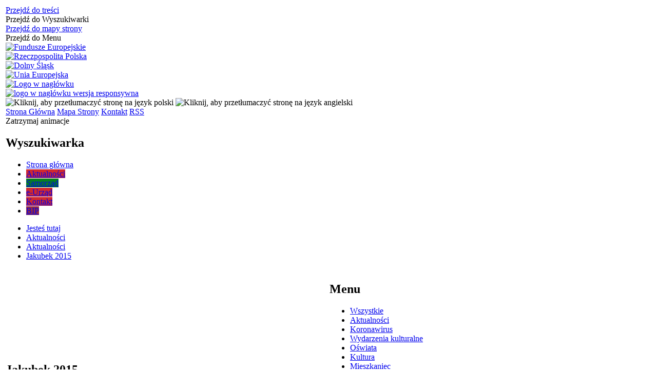

--- FILE ---
content_type: text/html; charset=utf-8
request_url: https://gmina.klodzko.pl/aktualnosc-2070-jakubek_2015.html
body_size: 18296
content:
<!DOCTYPE html>
<html lang="pl"  itemscope="itemscope" itemtype="http://schema.org/WebPage" xmlns="http://www.w3.org/1999/xhtml">
    <head>
        <!-- METAS - - - - - - - - - - - - - - - - - - - - - - - - - - - - - -->
        <title itemprop="name">Jakubek 2015 - Aktualności - Gmina Kłodzko</title>
<meta http-equiv="Content-Type" content="text/html; charset=utf-8" />
	<meta name="title" content="Jakubek 2015 - Aktualności - Gmina Kłodzko" />
	<meta name="description" content="Gmina Kłodzko" />
	<meta name="keywords" content="kłodzko, gmina, gmina kłodzko, kotlina kłodzka, urząd, wójt" />
	<meta name="author" content="CONCEPT Intermedia www.sam3.pl" />
	<meta name="robots" content="index, follow" />
        <meta name="viewport" content="width=device-width" />        
                                    <meta property="og:image" content="http://gmina.klodzko.pl/uploads/pub/news/news_2070/zajawki/78433c55719a43196f42f00ecd2640a082430f51.jpg"/>
            <meta property="og:title" content="Jakubek 2015"/>
    <meta property="og:description" content="Zapraszamy na Jakubki 2015! 25 lipca (sobota) Stadion Orląt! "/>
    <meta property="og:site_name" content="Gmina Kłodzko"/>
    <meta property="og:url" content="https://gmina.klodzko.pl/aktualnosc-2070-jakubek_2015.html"/>
    <meta property="og:type" content="article" />
    
        <!-- EXTERNALS - - - - - - - - - - - - - - - - - - - - - - - - - - - -->		
        <link rel="shortcut icon" href="/themes/skin_01/images/favicon.ico" />
        <link rel="alternate" type="application/rss+xml"  title="RSS 2.0" href="https://gmina.klodzko.pl/aktualnosci.xml" />
        	<link rel="stylesheet" type="text/css" media="all" href="/css/skin_01/common.css" />
	<link rel="stylesheet" type="text/css" media="all" href="/css/concept.gallery.css" />
	<link rel="stylesheet" type="text/css" media="all" href="/css/_global.css" />
	<link rel="stylesheet" type="text/css" media="screen" href="/css/concept-carousel.css" />
	<link rel="stylesheet" type="text/css" media="screen" href="/css/smoothness/jquery-ui-1.9.2.custom.min.css" />
	<link rel="stylesheet" type="text/css" media="screen" href="/js/fancyBox/jquery.fancybox.css" />
	<link rel="stylesheet" type="text/css" media="print" href="/css/print_strona.css" />
	<link rel="stylesheet" type="text/css" media="screen" href="/css/skin_01/responsive.css" />
	<link rel="stylesheet" type="text/css" media="all" href="/css/skin_01/_multisite.css" />
	<link rel="stylesheet" type="text/css" media="screen" href="/css/domyslny_custom_styles.css" />

        <!-- JAVASCRIPTS - - - - - - - - - - - - - - - - - - - - - - - - - - -->
                <script src="/js/jquery/jquery-1.12.4.min.js"></script>
        <script src="/js/jquery/jquery-3.1.1.min.js"></script>
        <script src="/js/jquery/jquery-ui-1.9.2.custom.min.js"></script>
        <script src="/js/hammer.min.js"></script>
        <script src="/js/jquery/jquery.ui.datepicker.min.js"></script> 
        <script src="/js/jquery/jquery-ui-timepicker-addon.min.js"></script> 
        
        <!-- cdn for modernizr, if you haven't included it already -->
        <!-- script src="http://cdn.jsdelivr.net/webshim/1.12.4/extras/modernizr-custom.js"></script -->
        <!-- polyfiller file to detect and load polyfills -->
        <!-- script src="http://cdn.jsdelivr.net/webshim/1.12.4/polyfiller.js"></script -->

        

        <script>
        function get_upload_image_size(dimension)
        {
        if(dimension == 'x')
        return 450;
        else
        return 314;
        }
        </script>
        
        <script src="https://maps.googleapis.com/maps/api/js?v=3&amp;key=AIzaSyACcsiFmtVFNYURnPP3GVooHYcOt-ceyIM&amp;language=pl&amp;libraries=places,visualization,geometry"></script>
<script src="/js/../themes/skin_01/js/multisite.js"></script>
<script src="/js/menu.min.js"></script>
<script src="/js/functions.js"></script>
<script src="/js/jquery/concept-rotator.js"></script>
<script src="/js/jquery/jquery.easing.1.3.js"></script>
<script src="/js/gsap/TweenMax.min.js"></script>
<script src="/js/gsap/plugins/ScrollToPlugin.min.js"></script>
<script src="/js/gsap/plugins/CSSPlugin.min.js"></script>
<script src="/js/gsap/easing/EasePack.min.js"></script>
<script src="/js/concept.gallery.js?ver=3.0"></script>
<script src="/js/akceslab-ytplayer.js"></script>
<script src="/js/concept_carousel_v1_0.js"></script>
		
    </head>
        <body class="module-aktualnosci action-show id-2070 junk-jakubek_2015 relURI-aktualnosc-2070-jakubek_2015.html">
       
                <div class="page_title" style="display: none">
            Gmina Kłodzko - gmina.klodzko.pl
<br /><span class="data">Wygenerowano:&nbsp;19-01-2026</span>        </div>
        
        <h1 hidden>Gmina Kłodzko - gmina.klodzko.pl
</h1>

        <div id="page_content">       
            <div id="overlay" onclick="clear_other_mobile_active_elements();toggle_body_overflow();"></div>
            <div id="page_container">                <table role="presentation" id="table_1" class="sekcja-paneli" style="width: 100%;">
<tbody>	<tr>
		<td id="PAN_HEAD" class="panel">
			<div>
<div class="wcag_links">
	<div class="links">
		<div class="hidden">
			<a href="#content" data-offset="-300" class="scroll_to">Przejdź do treści</a>
		</div>
		
		<div class="hidden"><div tabindex="0" onclick="jQuery('body').scrollTo('*[id^=\'search_comn_\']'); jQuery('*[id^=\'search_comn_\']').val('').focus();">Przejdź do Wyszukiwarki</div></div>
		<div class="hidden"><a class="mapa_strony" tabindex="0" href="/mapa_strony.html">Przejdź do mapy strony</a></div>
		<div class="hidden"><div tabindex="0" onclick="jQuery('body').scrollTo('*[id^=\'mainMenu_\']'); jQuery(':focusable', jQuery('*[id^=\'mainMenu_\']'))[0].focus();">Przejdź do Menu</div></div>
	</div>
</div>

<script>
	jQuery('.scroll_to').css('cursor' , 'pointer').click(function () {
	var target = jQuery(this).attr('href');
	jQuery('html, body').animate({
	scrollTop: jQuery(target).offset().top -140
	}, 1000);
	});
</script>



        
	
    <div class="miejsce-banerowe logotypy_w_naglowku" >
        <div class="pole-banerowe noprint" style="flex-grow: 1; " >
<a href="/" target="_self"><img src="/uploads/pub/img_files/img_2259/a1.png" alt="Fundusze Europejskie" title="Fundusze Europejskie" onclick="jQuery.ajax({
	type:'POST',
	url:'/banery/click/id/2259.html',
	dataType:'html'})" /></a></div>
<div class="pole-banerowe noprint" style="flex-grow: 1; " >
<a href="/" target="_self"><img src="/uploads/pub/img_files/img_2260/a2.png" alt="Rzeczpospolita Polska" title="Rzeczpospolita Polska" onclick="jQuery.ajax({
	type:'POST',
	url:'/banery/click/id/2260.html',
	dataType:'html'})" /></a></div>
<div class="pole-banerowe noprint" style="flex-grow: 1; " >
<a href="/" target="_self"><img src="/uploads/pub/img_files/img_2261/a3.png" alt="Dolny Śląsk" title="Dolny Śląsk" onclick="jQuery.ajax({
	type:'POST',
	url:'/banery/click/id/2261.html',
	dataType:'html'})" /></a></div>
<div class="pole-banerowe noprint" style="flex-grow: 1; " >
<a href="/" target="_self"><img src="/uploads/pub/img_files/img_2262/a4.png" alt="Unia Europejska" title="Unia Europejska" onclick="jQuery.ajax({
	type:'POST',
	url:'/banery/click/id/2262.html',
	dataType:'html'})" /></a></div>
        </div>

    <div class="miejsce-banerowe logo_w_naglowku" >
        <div class="pole-banerowe noprint" style="flex-grow: 1; " >
<a href="/" target="_self"><img src="/uploads/pub/img_files/img_2221/logo.png" alt="Logo w nagłówku" title="" onclick="jQuery.ajax({
	type:'POST',
	url:'/banery/click/id/2221.html',
	dataType:'html'})" /></a></div>
        </div>

    <div class="miejsce-banerowe logo_w_naglowku_zadokowane" >
        <div class="pole-banerowe noprint" style="flex-grow: 1; " >
<a href="/" target="_self"><img src="/uploads/pub/img_files/img_1891/logo_small.png" alt="logo w nagłówku wersja responsywna" title="" onclick="jQuery.ajax({
	type:'POST',
	url:'/banery/click/id/1891.html',
	dataType:'html'})" /></a></div>
        </div>
<div class="translate-bar component" >
    
    <div id="google-translation-flags" class="notranslate">
        <span class="polski" title="Polski" tabindex="0" data-lng="pl"><img alt="Kliknij, aby przetłumaczyć stronę na język polski" src="/images/admin//lang_icons/ico_pl.gif" /></span>
        <span class="angielski" title="Angielski" tabindex="0" data-lng="en"><img alt="Kliknij, aby przetłumaczyć stronę na język angielski" src="/images/admin/lang_icons/ico_en.gif" /></span>     
    </div>
    
    <script>
        jQuery('#google-translation-flags span').click(function() {
          var lang = jQuery(this).attr('class');
		  		            
          if(lang != 'polski')
          {
            var $frame = jQuery('.goog-te-menu-frame:first');
            if (!$frame.size())
            {
                alert("Error: Could not find Google translate frame.");
                return false;
            }
            jQuery('html').attr('lang', jQuery(this).attr('data-lng'));
            $frame.contents().find('.goog-te-menu2-item span.text:contains('+lang+')').get(0).click();
          }
          else
          {  
              var $frame = jQuery('.goog-te-banner-frame:first');
              if (!$frame.size())
              {
                  alert("Error: Could not find Google translate frame.");
                  return false;
              }

              jQuery('html').attr('lang', 'pl');
              $frame.contents().find('.goog-close-link').get(0).click();
          }
          
          return false;
        });
		
		jQuery(window).on("load", function () {
			jQuery('.translate-bar.component').css('min-width','0px');
		});
		
    </script>
    
    <div id="google_translate_element"></div>
    <script>
        function googleTranslateElementInit() {
                        new google.translate.TranslateElement({pageLanguage: 'pl', includedLanguages: 'af,ar,az,be,bg,bn,ca,cs,cy,da,de,el,en,eo,es,et,eu,fa,fi,fr,ga,gl,gu,hi,hr,ht,hu,hy,id,is,it,iw,ja,ka,kn,ko,la,lt,lv,mk,ms,mt,nl,no,pt,pl,ro,ru,sk,sl,sq,sr,sv,sw,ta,te,th,tl,tr,uk,ur,vi,yi,zh-CN,zh-TW', layout: google.translate.TranslateElement.InlineLayout.SIMPLE, autoDisplay: false}, 'google_translate_element');
                    }
    </script>
    <script src="https://translate.google.com/translate_a/element.js?cb=googleTranslateElementInit"></script>

</div>

<div class="noprint pole-banerowe">
<div class="topMenu_infobar">
    <div class="links">     

      <a href="/" class="home">Strona Główna</a>
		
      <a href="/mapa_strony.html" class="mapa_strony">Mapa Strony</a>
							
      <a href="/kontakt.html" class="poczta">Kontakt</a>
		
      <a href="/aktualnosci.xml" class="rss">RSS</a>
      
      <div class="cl" style="float: none; height: 0;"></div>
        
    </div>
</div>
</div>
<div class="clr"></div><script>    
function toggleGlobalPause()    {        globalPause = !globalPause;        jQuery(".stop-anim").toggleClass("play");        var x = jQuery(".stop-anim").text();        if (x == 'Wznów animacje') {            jQuery(".stop-anim").text("Zatrzymaj animacje");            jQuery(".stop-anim").attr("title", "Zatrzymaj animacje");        } else {            jQuery(".stop-anim").text("Wznów animacje");            jQuery(".stop-anim").attr("title", "Wznów animacje");        }    }
</script>	


<div class="accesible">   

	<div class="stop-anim" title="Zatrzymaj animacje" tabindex="0" onclick="toggleGlobalPause();">
		Zatrzymaj animacje	</div>    

	    

	<div class="wheelchair" title="Informacje o dostępności" onclick="location = ('https://gmina.klodzko.pl/strona-1-informacje_o_dostepnosci.html');">	
	</div>    
	
	 <div class="deklaracja_dostep" title="Deklaracja dostępności" onclick="location = ('https://gmina.klodzko.pl/deklaracja_dostepnosci.html');"></div>
	
	<div class="deaf" title="Informacje dla niesłyszących" onclick="location = ('https://gmina.klodzko.pl/strona-2-informacje_dla_nieslyszacych.html');">
	</div>

    <div class="contrast" title="Informacje o Kontrascie" onclick="location = ('https://gmina.klodzko.pl/strona-3-informacja_o_kontrascie.html');"></div>



</div><section class="component wyszukiwarka-wrapper " >

            <header class="belka hidden-wcag">
            <h2 class="title"><span>Wyszukiwarka</span></h2>
        </header>
    
    <div class="comn-wyszukiwarka" role="search">

        
        <div id="search_box_comn_srch_81c7c431e945007488e33cff17dbec63"></div>

        <div class="cl"></div>
    </div>

    <script>
//<![CDATA[
jQuery.ajax({
	type:'POST',
	url:'/Common/getSearchAllForm/disp/none/hash_id/comn_srch_81c7c431e945007488e33cff17dbec63.html',
	dataType:'html',
	success:function(data, textStatus){jQuery('#search_box_comn_srch_81c7c431e945007488e33cff17dbec63').html(data);},
	complete:function(XMLHttpRequest, textStatus){wcagstinks(jQuery("#adv_form")); updateAdvSearchWidth(); jQuery("#adv_form");}})
//]]>
</script>
</section>
<div class="cl"></div>
<nav class="glowneMenu" data-component-name="comn_mainmenu" id="mainMenu_26628df16e7e2f42514e8bfb58b60be9-wrapper">   
    <div class="okazja_top2"></div>
    <div class="okazja_top3"></div>
            <ul class="mainMenu simplified" id="comn_26628df16e7e2f42514e8bfb58b60be9">
         <li class="block block_nr_1" id="comn_26628df16e7e2f42514e8bfb58b60be9_pos_1">
<a target="_self" class="menu-level-1 no-submenu" style="border-color: white;" href="/"><span class="menu_select_left" style="background:white;"></span><span class="menu_select_right" style="background:white;"></span><span class="menu_select_bottom" style="background:white;"></span><span style="background:white;" class="tytul_menu">Strona główna</span></a>
</li> <li class="block block_nr_2" id="comn_26628df16e7e2f42514e8bfb58b60be9_pos_2">
<a target="_self" class="menu-level-1 no-submenu" style="border-color: #d1282f;" href="/aktualnosci-lista.html"><span class="menu_select_left" style="background:#d1282f;"></span><span class="menu_select_right" style="background:#d1282f;"></span><span class="menu_select_bottom" style="background:#d1282f;"></span><span style="background:#d1282f;" class="tytul_menu">Aktualności</span></a>
</li> <li class="block block_nr_3" id="comn_26628df16e7e2f42514e8bfb58b60be9_pos_3">
<a target="_self" class="menu-level-1 with-submenu" style="border-color: #05811f;" href="/strona-12-samorzad.html"><span class="menu_select_left" style="background:#05811f;"></span><span class="menu_select_right" style="background:#05811f;"></span><span class="menu_select_bottom" style="background:#05811f;"></span><span style="background:#05811f;" class="tytul_menu">Samorząd</span></a>
<span class="main-menu-toggler" onclick="mainMenuTogglePosition(this);"></span><div class="sub-block-menu" style="display: none; opacity: 0; height: 0; background: #05811f; border-color: #05811f; ">
<h2 style="border-bottom-color: #05811f;  background-color: #05811f; ">Samorząd</h2>
<ul class="level-1-wrapper">
<li class="level-1" style="background-color: #d1282f;"><a target="_self" class="menu-level-2" href="/strona-21-rada_gminy.html"><span class="label" style="background: #d1282f; border-color: #d1282f;" title=""></span>Rada Gminy</a></li><li class="level-1" style="background-color: #3376bc; "><a target="_self" class="menu-level-2" href="/strona-39-wojt_gminy.html"><span class="label" style="background: #3376bc; border-color: #3376bc;" title=""></span>Wójt Gminy</a></li><li class="level-1" style="background-color: #d1282f; "><a target="_self" class="menu-level-2" href="/strona-14-jednostki_organizacyjne.html"><span class="label" style="background: #d1282f; border-color: #d1282f;" title=""></span>Jednostki organizacyjne</a></li><li class="level-1" style="background-color: #d1282f; "><a target="_self" class="menu-level-2" href="/strona-24-mlodziezowa_rada_gminy.html"><span class="label" style="background: #d1282f; border-color: #d1282f;" title=""></span>Młodzieżowa Rada Gminy</a></li><li class="level-1" style="background-color: #d1282f; "><a target="_self" class="menu-level-2" href="/strona-3959-solectwa.html"><span class="label" style="background: #d1282f; border-color: #d1282f;" title=""></span>Sołectwa</a></li><li class="level-1" style="background-color: #d1282f; "><a target="_self" class="menu-level-2" href="/strona-17-partnerzy_gminy_klodzko.html"><span class="label" style="background: #d1282f; border-color: #d1282f;" title=""></span>Partnerzy Gminy Kłodzko  </a></li><li class="level-1" style="background-color: #d1282f; "><a target="_self" class="menu-level-2" href="/strona-207-dzielnicowi.html"><span class="label" style="background: #d1282f; border-color: #d1282f;" title=""></span>Dzielnicowi</a></li><li class="level-1" style="background-color: #d1282f; "><a target="_self" class="menu-level-2" href="/strona-3935-projekty.html"><span class="label" style="background: #d1282f; border-color: #d1282f;" title=""></span>Projekty</a></li><li class="level-1" style="background-color: #d1282f; "><a target="_self" class="menu-level-2" href="/strona-4349-zarzadzenia_wojta_gminy_klodzko.html"><span class="label" style="background: #d1282f; border-color: #d1282f;" title=""></span>Zarządzenia Wójta Gminy Kłodzko</a></li><li class="level-1" style="background-color: #d1282f; "><a target="_self" class="menu-level-2" href="/strona-4598-planowanie_przestrzenne.html"><span class="label" style="background: #d1282f; border-color: #d1282f;" title=""></span>Planowanie przestrzenne</a></li><li class="level-1" style="background-color: #d1282f; "><a target="_self" class="menu-level-2" href="/strona-51-przetargi_sprzedaz_nieruchomosci.html"><span class="label" style="background: #d1282f; border-color: #d1282f;" title=""></span>Przetargi - sprzedaż nieruchomości</a></li></ul><div tabindex="0" class="sub-menu-closer" id="submenu-closer-comn_26628df16e7e2f42514e8bfb58b60be9_pos_3" style="color: #d1282f; "></div></div>
                                        <script>
                        var el_comn_26628df16e7e2f42514e8bfb58b60be9_pos_3 = document.getElementById("comn_26628df16e7e2f42514e8bfb58b60be9_pos_3");
                        mouseMenuNavigation(el_comn_26628df16e7e2f42514e8bfb58b60be9_pos_3, "comn_26628df16e7e2f42514e8bfb58b60be9_pos_3", 1);
                    </script>
            
                    </li> <li class="block block_nr_4" id="comn_26628df16e7e2f42514e8bfb58b60be9_pos_4">
<a target="_self" class="menu-level-1 with-submenu" style="border-color: #d1282f;" href="/strona-4203-e_urzad.html"><span class="menu_select_left" style="background:#d1282f;"></span><span class="menu_select_right" style="background:#d1282f;"></span><span class="menu_select_bottom" style="background:#d1282f;"></span><span style="background:#d1282f;" class="tytul_menu">e-Urząd</span></a>
<span class="main-menu-toggler" onclick="mainMenuTogglePosition(this);"></span><div class="sub-block-menu" style="display: none; opacity: 0; height: 0; background: #d1282f; border-color: #d1282f; ">
<h2 style="border-bottom-color: #d1282f;  background-color: #d1282f; ">e-Urząd</h2>
<ul class="level-1-wrapper">
<li class="level-1" style="background-color: #d1282f;"><a target="_self" class="menu-level-2" href="/strona-4284-alerty_sms.html"><span class="label" style="background: #d1282f; border-color: #d1282f;" title=""></span>Alerty SMS</a></li><li class="level-1" style="background-color: #d1282f; "><a target="_self" class="menu-level-2" href="/strona-4207-elektroniczne_biuro_obslugi_interesanta.html"><span class="label" style="background: #d1282f; border-color: #d1282f;" title=""></span>Elektroniczne Biuro Obsługi Interesanta</a></li><li class="level-1" style="background-color: #d1282f; "><a target="_blank" class="menu-level-2" href="/strona-4297-wylaczenia_i_awarie_pradu.html"><span class="label" style="background: #d1282f; border-color: #d1282f;" title=""></span>Wyłączenia i awarie prądu</a></li><li class="level-1" style="background-color: #d1282f; "><a target="_self" class="menu-level-2" href="/strona-4206-e_usterka.html"><span class="label" style="background: #d1282f; border-color: #d1282f;" title=""></span>e-Usterka</a></li><li class="level-1" style="background-color: #d1282f; "><a target="_self" class="menu-level-2" href="/strona-4208-e_soltys.html"><span class="label" style="background: #d1282f; border-color: #d1282f;" title=""></span>e-Sołtys</a></li><li class="level-1" style="background-color: #d1282f; "><a target="_self" class="menu-level-2" href="/strona-4209-e_rada.html"><span class="label" style="background: #d1282f; border-color: #d1282f;" title=""></span>e-Rada</a></li><li class="level-1" style="background-color: #d1282f; "><a target="_self" class="menu-level-2" href="/strona-4210-e_turysta.html"><span class="label" style="background: #d1282f; border-color: #d1282f;" title=""></span>e-Turysta</a></li><li class="level-1" style="background-color: #d1282f; "><a target="_self" class="menu-level-2" href="/strona-4211-rejestry.html"><span class="label" style="background: #d1282f; border-color: #d1282f;" title=""></span>Rejestry</a></li><li class="level-1" style="background-color: #d1282f; "><a target="_self" class="menu-level-2" href="/strona-4421-system_informacji_przestrzennej_gminy.html"><span class="label" style="background: #d1282f; border-color: #d1282f;" title=""></span>System Informacji Przestrzennej Gminy Kłodzko</a></li></ul><div tabindex="0" class="sub-menu-closer" id="submenu-closer-comn_26628df16e7e2f42514e8bfb58b60be9_pos_4" style="color: #d1282f; "></div></div>
                                        <script>
                        var el_comn_26628df16e7e2f42514e8bfb58b60be9_pos_4 = document.getElementById("comn_26628df16e7e2f42514e8bfb58b60be9_pos_4");
                        mouseMenuNavigation(el_comn_26628df16e7e2f42514e8bfb58b60be9_pos_4, "comn_26628df16e7e2f42514e8bfb58b60be9_pos_4", 1);
                    </script>
            
                    </li> <li class="block block_nr_5" id="comn_26628df16e7e2f42514e8bfb58b60be9_pos_5">
<a target="_self" class="menu-level-1 no-submenu" style="border-color: #d1282f;" href="/kontakt.html"><span class="menu_select_left" style="background:#d1282f;"></span><span class="menu_select_right" style="background:#d1282f;"></span><span class="menu_select_bottom" style="background:#d1282f;"></span><span style="background:#d1282f;" class="tytul_menu">Kontakt</span></a>
</li> <li class="block block_nr_6" id="comn_26628df16e7e2f42514e8bfb58b60be9_pos_6">
<a target="_blank" class="menu-level-1 no-submenu" style="border-color: #982a41;" href="http://bip.ugklodzko.nv.pl"><span class="menu_select_left" style="background:#982a41;"></span><span class="menu_select_right" style="background:#982a41;"></span><span class="menu_select_bottom" style="background:#982a41;"></span><span style="background:#982a41;" class="tytul_menu">BIP</span></a>
</li>                <script>
//<![CDATA[
                var candidate = document.getElementById('comn_26628df16e7e2f42514e8bfb58b60be9_pos_2');
                candidate.className += ' sel';
        
//]]>
</script>                <script>
//<![CDATA[
window.onscroll = function() { menuDocking("comn_26628df16e7e2f42514e8bfb58b60be9");}; 
//]]>
</script><script>
//<![CDATA[
window.onresize = function() { menuDocking("comn_26628df16e7e2f42514e8bfb58b60be9");}; 
//]]>
</script>         </ul>
    </nav>
<div class="cl"></div>
    <div class="miejsce-banerowe baner_pod_naglowkiem" >
                </div>
<nav class="navigator" id="breadcrumbs">
    
    <ul itemscope itemtype="http://schema.org/BreadcrumbList">
        
    <li itemprop="itemListElement" itemscope itemtype="http://schema.org/ListItem"><a class="navigator_home" property="item" typeof="WebPage" href="/mapa_strony.html"><span itemprop="name">Jesteś tutaj</span></a><meta itemprop="position" content="1"></li><li itemprop="itemListElement" itemscope itemtype="http://schema.org/ListItem"><a property="item" typeof="WebPage" href="/aktualnosci-lista.html"><span itemprop="name">Aktualności</span></a><meta itemprop="position" content="2"></li><li itemprop="itemListElement" itemscope itemtype="http://schema.org/ListItem"><a property="item" typeof="WebPage" href="/aktualnosci-1-aktualnosci.html"><span itemprop="name">Aktualności</span></a><meta itemprop="position" content="3"></li><li itemprop="itemListElement" itemscope itemtype="http://schema.org/ListItem"><a property="item" typeof="WebPage" href="/aktualnosc-2070-jakubek_2015.html"><span itemprop="name">Jakubek 2015</span></a><meta itemprop="position" content="4"></li>        
    </ul>

</nav>
			</div>
		</td>
	</tr>
</tbody></table>
<table role="presentation" id="table_2" class="sekcja-paneli" style="width: 100%;">
<tbody>	<tr>
		<td id="PAN_1" class="panel">
			<div>

    <div class="miejsce-banerowe baner_w_centralnym_panelu_u_gory" >
                </div>
				<div id='content'><div class="messages">
            
    
    
    </div>

<article itemscope itemtype="http://schema.org/NewsArticle">

    <meta itemprop="description" content="Zapraszamy na Jakubki 2015! 25 lipca (sobota) Stadion Orląt! " />
    <meta itemprop="datePublished" content="2015-07-22T11:37:17+02:00" />

    <header>
	
		<span class="etykieta_zajawka">
			<span class="label" style="background:#d1282f;" title="Aktualności"></span>		</span>
	
        <h2 class="title" itemprop="headline">
            Jakubek 2015        </h2>
    </header>

    
   <span class="info"><strong class="date" title="Data publikacji">22.07.2015&nbsp;&nbsp;<span class="clock" title="Godzina publikacji">11:37</span></strong><strong class="author" title="Autor">Justyna Bytnar</strong></span>                   

                
        <span class="grafika_tresc" style="max-width:897px">           
            <a class="fancybox" href="/uploads/pub/news/news_2070/zajawki/78433c55719a43196f42f00ecd2640a082430f51.jpg"><img alt="Jakubek 2015" style="max-width: 897px; height: auto;" itemprop="image" src="https://gmina.klodzko.pl/uploads/pub/news/news_2070/zajawki/normal_78433c55719a43196f42f00ecd2640a082430f51.jpg" /></a>        </span>

    <div class="tresc" itemprop="articleBody">
        <p><span style="font-family: helvetica; font-size: 10pt; color: #000000;"><span style="font-size: 8pt;">Zapraszamy na Jakubki 2015!</span></span></p>
<p><br /><span style="font-family: helvetica; font-size: 8pt; color: #000000;"> 25 lipca (sobota) Stadion Orląt!</span></p>
<p>&nbsp;</p>    </div>

               

    <footer class="bottom">
        

                        <div class="microblog">
        <div class="microblog_icons">

            <!-- Facebook -->
            <a class="fb-share" href="https://www.facebook.com/sharer/sharer.php?u=https://gmina.klodzko.pl/aktualnosc-2070-jakubek_2015.html" onclick="javascript:window.open(this.href,
                            '', 'menubar=no,toolbar=no,resizable=yes,scrollbars=yes,height=600,width=600');
                    return false;">Wyślij na Facebooka</a>
            <!-- Tweeter -->
            <div class="tweeter-share" onclick="location = ('http://twitter.com/home?status=https://gmina.klodzko.pl/aktualnosc-2070-jakubek_2015.html&amp;t=Jakubek 2015');" title="Wyślij na Twitter"></div>
            <!-- Śledzik -->
            <div class="nk-share" onclick="location = ('http://nasza-klasa.pl/sledzik?shout=https://gmina.klodzko.pl/aktualnosc-2070-jakubek_2015.html&amp;t=Jakubek 2015');" title="Wyślij na Śledzika"></div>
            <!-- Wykop -->
            <div class="wykop-share" onclick="location = ('http://www.wykop.pl/dodaj?url=https://gmina.klodzko.pl/aktualnosc-2070-jakubek_2015.html&amp;t=Jakubek 2015');" title="Wyślij na Wykop"></div>
            <!-- Wykop -->
            <div class="gg-share" onclick="location = ('gg:/set_status?description=https://gmina.klodzko.pl/aktualnosc-2070-jakubek_2015.html&amp;t=Jakubek 2015');" title="Wyślij na GG"></div>
                                    <a title="Wyślij link e-mailem" class="fancybox mailto" onclick="var w=window.open(this.href,'popupWindow','left=100,top=10,width=500,height=430,location=no,scrollbars=no,resizable=no,directories=no,status=no,toolbar=no,menubar=no');w.focus();return false;" href="https://gmina.klodzko.pl/mail-jakubek_2015.html">Wyślij link e-mailem</a> 
           

            <a title="Kod QR linkujący do tego artykułu" class="qrcode fancybox" href="/uploads/QR_codes/932f640cf26a5a6c8a10eb9d22850386.png">Kod QR linkujący do tego artykułu</a>            <div class="cl"></div>
        </div>
    </div>
    
                        <ul class="actions">
			<li class="prev" title="Przejdź do poprzedniej aktualności" onclick="location=('/aktualnosc-2063-nordic_walking_w_naszej_gminie.html');"><span class="hidden-wcag">Przejdź do - aktualność </span>Poprzednia</li>
			<li class="next" title="Przejdź do następnej aktualności" onclick="location=('/aktualnosc-2069-lato_na_ludowo.html');"><span class="hidden-wcag">Przejdź do - aktualność </span>Następna</li>
		<li title="Pobierz plik Pdf z treścią" class="pdf" onclick="location=('http://converter.sam3.pl/convert.php?url=https://gmina.klodzko.pl/aktualnosc-2070-jakubek_2015.html&amp;title=Jakubek_2015');"><span class="hidden-wcag">Pobierz artykuł w formie pliku </span>Pdf</li>					<li class="print" title="Drukuj treść" onclick="window.print();">Drukuj<span class="hidden-wcag"> treść tego artykułu</span></li>
			<li class="back" title="Powrót" onclick="history.back();">Powrót<span class="hidden-wcag"> do poprzedniej strony</span></li>
			<li class="zglos" title="Kontakt" onclick="location=('/kontakt.html');">Kontakt<span class="hidden-wcag"> na stronie Kontakt</span></li>
	                
</ul>                <div class="cl"></div>
    </footer>
</article>

<div class="cl"></div>

    <div class="noprint">
        
<section class="component" data-component-name="news_aktualnosci_inne" id="news_234316d752b2cabdc5e2ae1ab7061d25"> 

    <header class="belka">
        <h2 class="title">
            <a href="/aktualnosci-1-Aktualno%C5%9Bci.html">Czytaj inne aktualności w kategorii:&nbsp;Aktualności</a>        </h2>
    </header>

    <ul class="zaj-list switcher view_normal size-thumb columns-3">	<li class="zaj-wrapper" ><div class="zajawka "><a target="_self" href="/aktualnosc-5743-kwalifikacja_wojskowa_2026.html"><span class="box-left" style="width: 450px;">
    <img alt="" src="/uploads/pub/news/news_5743/zajawki/thumb_f6ba3fe43b1fc22113176393d0b3659ca2eb2a68.jpg" />
</span>

<span class="box-right">
     
  <span class="title">    
    <span class="etykieta_zajawka">      
    	<span class="label" style="background: #d1282f; border-color: #d1282f;" title=""></span>      
    </span>    
    Kwalifikacja Wojskowa 2026  
    <span class="etykieta_zajawka newsbox_etykieta">      
    	<span class="label" style="background: #d1282f; border-color: #d1282f;" title=""></span>      
    </span>   
  </span>
  <span class="tresc">
    W 2026 roku kwalifikacja wojskowa odbędzie się w całym kraju w okresie od 2 lutego do 30 kwietnia 2026 r.! Osoby podlegające obowiązkowi stawienia się do kwalifikacji wojskowej zameldowane na pobyt stały lub czasowy trwający ponad trzy miesiące na...
  </span>
  
  <span class="zajawka_click">
    kliknij, aby przejść do dalszej części informacji
  </span>
  
</span>
<span class="cl" style="display:block;"></span></a></div>	</li>	<li class="zaj-wrapper" ><div class="zajawka "><a target="_self" href="/aktualnosc-5742-ogloszenie_wynikow_otwartego_konkursu.html"><span class="box-left" style="width: 450px;">
    <img alt="" src="/uploads/pub/news/news_5742/zajawki/thumb_d09c049b6cee9c4f6c1a801a63c8e0b35ae82b66.jpg" />
</span>

<span class="box-right">
     
  <span class="title">    
    <span class="etykieta_zajawka">      
    	<span class="label" style="background: #d1282f; border-color: #d1282f;" title=""></span> <span class="label" style="background: #d1282f; border-color: #d1282f;" title=""></span>      
    </span>    
    Ogłoszenie wyników otwartego konkursu  
    <span class="etykieta_zajawka newsbox_etykieta">      
    	<span class="label" style="background: #d1282f; border-color: #d1282f;" title=""></span> <span class="label" style="background: #d1282f; border-color: #d1282f;" title=""></span>      
    </span>   
  </span>
  <span class="tresc">
    Dokument dotyczy ogłoszenia wyników konkursu ofert na realizację zadań publicznych z zakresu upowszechniania kultury fizycznej i sportu w 2026 r.
  </span>
  
  <span class="zajawka_click">
    kliknij, aby przejść do dalszej części informacji
  </span>
  
</span>
<span class="cl" style="display:block;"></span></a></div>	</li>	<li class="zaj-wrapper" ><div class="zajawka "><a target="_self" href="/aktualnosc-5737-ogloszenie_wynikow_otwartego_konkursu.html"><span class="box-left" style="width: 450px;">
    <img alt="" src="/uploads/pub/news/news_5737/zajawki/thumb_f53eac0d348f9a5c6768a9d48ed5060c3df56316.jpg" />
</span>

<span class="box-right">
     
  <span class="title">    
    <span class="etykieta_zajawka">      
    	<span class="label" style="background: #d1282f; border-color: #d1282f;" title=""></span>      
    </span>    
    Ogłoszenie wyników otwartego konkursu ofert na realizację zadań publicznych z zakresu upowszechniania kultury fizycznej i sportu  
    <span class="etykieta_zajawka newsbox_etykieta">      
    	<span class="label" style="background: #d1282f; border-color: #d1282f;" title=""></span>      
    </span>   
  </span>
  <span class="tresc">
    Komisja Konkursowa przeprowadziła postępowanie (5 stycznia 2026 r.) na realizację zadania publicznego z zakresu upowszechniania kultury fizycznej i sportu na rok 2026 (prowadzenie zajęć tenisa stołowego). Wpłynęła jedna oferta, którą po weryfikacji...
  </span>
  
  <span class="zajawka_click">
    kliknij, aby przejść do dalszej części informacji
  </span>
  
</span>
<span class="cl" style="display:block;"></span></a></div>	</li>	</ul>
    <div class="link" style="float:right;">
        <a class="act" title="pozostałe z kategorii" href="/aktualnosci-1-Aktualno%C5%9Bci.html">Pozostałe w kategorii</a>    </div>
	
	<div class="clr"></div>

</section>
    </div>
                 

<script>
    function get_upload_image_size(dimension)
    {
        if (dimension == 'x')
            return 450;
        else
            return 314;
    }

    jQuery(document).ready(function () {
        gallery_inject();
    });
</script>  
<script src="/js/fancyBox/jquery.fancybox.min.js" ></script>
<script>
    jQuery('.fancybox').fancybox({
        transitionIn	:	'fade',
		transitionOut	:	'fade',
        speedIn         :	600, 
		speedOut		:	200, 
        autoScale: true,
        closeBtn: false,
        beforeShow: function () {
         
            var imgAlt = jQuery(this.element).find("img").attr("alt");
                       
            if (imgAlt) {
                this.title = imgAlt;
                jQuery(".fancybox-image").attr("alt", imgAlt);
            } else {
                this.title = '';											   
            }

            this.title = (this.title ? '<h4>' + this.title + '</h4>' : '') ;
            if (this.group.length > 1) {
                this.title += '<span class="counter">Zdjęcie ' + (this.index + 1) + ' z ' + this.group.length + '</span>';
                if (jQuery.fancybox.player.isActive) {
                    this.title += '<a href="javascript:jQuery.fancybox.play();" title="Wyłącz pokaz zdjęć" class="myPlay myPlayON" onclick="jQuery(\'.myPlay\').toggleClass(\'myPlayON\')">Zatrzymaj</a>';
                } else {
                    this.title += '<a href="javascript:jQuery.fancybox.play();" title="Włącz pokaz zdjęć" class="myPlay" onclick="jQuery(\'.myPlay\').toggleClass(\'myPlayON\')">Uruchom</a>';
                }
            }
            this.title += '<a onClick="parent.jQuery.fancybox.close();" alt="Zamknij" title="Zamyka okno" class="fancybox-item fancybox-close" href="javascript:;">Zamknij</a>';
        },
        helpers: {
            title: {
                type: 'inside',
                position: 'top',
            }
        },
        afterShow: function () {
            // odkomentuj v2 zeby uruchomic FancyBox-a z focusem
            //jQuery(this.content).attr("tabindex",1).focus(); // v1
            //jQuery('.fancybox-wrap a').first().focus(); // v2
        }
    });
</script>

				</div>

    <div class="miejsce-banerowe baner_w_centralnym_panelu_na_dole" >
                </div>
			</div>
		</td>
		<td id="PAN_2" class="panel">
			<div>

    <div class="miejsce-banerowe baner_w_prawym_panelu_u_gory" >
                </div>
<div><nav class="aktu_menu component">

            <header class="belka">
            <h2 class="title"><span>Menu</span></h2>
        </header>
    
    <ul class="portal-menu" id="news_6532170ed74476a53847817f63bbc9c2">
        <li id="level-1-news_6532170ed74476a53847817f63bbc9c2-all" class="level-1"><a href="/aktualnosci-lista-reset.html"><span class="label" style="background: #d1282f; border-color: #d1282f;" title=""></span>Wszystkie</a></li><li id="level-1-news_6532170ed74476a53847817f63bbc9c2-1" class="level-1"><a href="/aktualnosci-1-aktualnosci.html"><span class="label" style="background: #d1282f; border-color: #d1282f;" title=""></span>Aktualności</a><ul class="level-2-wrapper" style="display: none;" id="level-2-news_6532170ed74476a53847817f63bbc9c2-wrapper-1"><li class="level-2" id="level-2-news_6532170ed74476a53847817f63bbc9c2-149" style="background-color: #d1282f; color: #fff;"><a href="/aktualnosci-149-zarzadzenia_wojta_gminy_klodzko.html"><span class="label" style="background: #d1282f; border-color: #d1282f;" title=""></span>Zarządzenia Wójta Gminy Kłodzko</a></li></ul></li><li id="level-1-news_6532170ed74476a53847817f63bbc9c2-138" class="level-1"><a href="/aktualnosci-138-koronawirus.html"><span class="label" style="background: #d1282f; border-color: #d1282f;" title=""></span>Koronawirus</a></li><li id="level-1-news_6532170ed74476a53847817f63bbc9c2-34" class="level-1"><a href="/aktualnosci-34-wydarzenia_kulturalne.html"><span class="label" style="background: #d1282f; border-color: #d1282f;" title=""></span>Wydarzenia kulturalne</a></li><li id="level-1-news_6532170ed74476a53847817f63bbc9c2-52" class="level-1"><a href="/aktualnosci-52-oswiata.html"><span class="label" style="background: #d1282f; border-color: #d1282f;" title=""></span>Oświata</a><ul class="level-2-wrapper" style="display: none;" id="level-2-news_6532170ed74476a53847817f63bbc9c2-wrapper-52"><li class="level-2" id="level-2-news_6532170ed74476a53847817f63bbc9c2-147" style="background-color: #d1282f; color: #fff;"><a href="/aktualnosci-147-zarzadzenia.html"><span class="label" style="background: #d1282f; border-color: #d1282f;" title=""></span>Zarządzenia</a></li><li class="level-2" id="level-2-news_6532170ed74476a53847817f63bbc9c2-148" style="background-color: #d1282f; color: #fff;"><a href="/aktualnosci-148-aktualnosci.html"><span class="label" style="background: #d1282f; border-color: #d1282f;" title=""></span>Aktualności</a></li></ul></li><li id="level-1-news_6532170ed74476a53847817f63bbc9c2-120" class="level-1"><a href="/aktualnosci-120-kultura.html"><span class="label" style="background: #d1282f; border-color: #d1282f;" title=""></span>Kultura</a><ul class="level-2-wrapper" style="display: none;" id="level-2-news_6532170ed74476a53847817f63bbc9c2-wrapper-120"><li class="level-2" id="level-2-news_6532170ed74476a53847817f63bbc9c2-121" style="background-color: #d1282f; color: #fff;"><a href="/aktualnosci-121-osrodek_kultury_sportu_i_rekreacji.html"><span class="label" style="background: #d1282f; border-color: #d1282f;" title=""></span>Ośrodek Kultury, Sportu i Rekreacji</a></li><li class="level-2" id="level-2-news_6532170ed74476a53847817f63bbc9c2-122" style="background-color: #d1282f; color: #fff;"><a href="/aktualnosci-122-wydarzenia_kulturalne.html"><span class="label" style="background: #d1282f; border-color: #d1282f;" title=""></span>Wydarzenia kulturalne</a></li><li class="level-2" id="level-2-news_6532170ed74476a53847817f63bbc9c2-123" style="background-color: #d1282f; color: #fff;"><a href="/aktualnosci-123-wydarzenia_sportowe.html"><span class="label" style="background: #d1282f; border-color: #d1282f;" title=""></span>Wydarzenia sportowe</a></li><li class="level-2" id="level-2-news_6532170ed74476a53847817f63bbc9c2-124" style="background-color: #d1282f; color: #fff;"><a href="/aktualnosci-124-kola_zainteresowan.html"><span class="label" style="background: #d1282f; border-color: #d1282f;" title=""></span>Koła zainteresowań</a></li><li class="level-2" id="level-2-news_6532170ed74476a53847817f63bbc9c2-125" style="background-color: #d1282f; color: #fff;"><a href="/aktualnosci-125-chor_soltysow.html"><span class="label" style="background: #d1282f; border-color: #d1282f;" title=""></span>Chór Sołtysów</a></li><li class="level-2" id="level-2-news_6532170ed74476a53847817f63bbc9c2-126" style="background-color: #d1282f; color: #fff;"><a href="/aktualnosci-126-kola_gospodyn_wiejskich.html"><span class="label" style="background: #d1282f; border-color: #d1282f;" title=""></span>Koła Gospodyń Wiejskich</a></li><li class="level-2" id="level-2-news_6532170ed74476a53847817f63bbc9c2-127" style="background-color: #d1282f; color: #fff;"><a href="/aktualnosci-127-artysci_ludowi.html"><span class="label" style="background: #d1282f; border-color: #d1282f;" title=""></span>Artyści ludowi</a></li><li class="level-2" id="level-2-news_6532170ed74476a53847817f63bbc9c2-128" style="background-color: #d1282f; color: #fff;"><a href="/aktualnosci-128-stypendium_ciechowskiego.html"><span class="label" style="background: #d1282f; border-color: #d1282f;" title=""></span>Stypendium Ciechowskiego</a></li><li class="level-2" id="level-2-news_6532170ed74476a53847817f63bbc9c2-129" style="background-color: #d1282f; color: #fff;"><a href="/aktualnosci-129-biblioteka_publiczna.html"><span class="label" style="background: #d1282f; border-color: #d1282f;" title=""></span>Biblioteka Publiczna</a></li></ul></li><li id="level-1-news_6532170ed74476a53847817f63bbc9c2-130" class="level-1"><a href="/aktualnosci-130-mieszkaniec.html"><span class="label" style="background: #d1282f; border-color: #d1282f;" title=""></span>Mieszkaniec</a><ul class="level-2-wrapper" style="display: none;" id="level-2-news_6532170ed74476a53847817f63bbc9c2-wrapper-130"><li class="level-2" id="level-2-news_6532170ed74476a53847817f63bbc9c2-154" style="background-color: #d1282f; color: #fff;"><a href="/aktualnosci-154-cieple_mieszkanie.html"><span class="label" style="background: #d1282f; border-color: #d1282f;" title=""></span>Ciepłe Mieszkanie</a></li><li class="level-2" id="level-2-news_6532170ed74476a53847817f63bbc9c2-166" style="background-color: #d1282f; color: #fff;"><a href="/aktualnosci-166-ostrzezenia_pogodowe.html"><span class="label" style="background: #d1282f; border-color: #d1282f;" title=""></span>Ostrzeżenia pogodowe</a></li></ul></li><li id="level-1-news_6532170ed74476a53847817f63bbc9c2-131" class="level-1"><a href="/aktualnosci-131-turysta.html"><span class="label" style="background: #d1282f; border-color: #d1282f;" title=""></span>Turysta</a></li><li id="level-1-news_6532170ed74476a53847817f63bbc9c2-133" class="level-1"><a href="/aktualnosci-133-wojt.html"><span class="label" style="background: #d1282f; border-color: #d1282f;" title=""></span>Wójt</a><ul class="level-2-wrapper" style="display: none;" id="level-2-news_6532170ed74476a53847817f63bbc9c2-wrapper-133"><li class="level-2" id="level-2-news_6532170ed74476a53847817f63bbc9c2-134" style="background-color: #d1282f; color: #fff;"><a href="/aktualnosci-134-zbigniew_tur_2018_2029.html"><span class="label" style="background: #d1282f; border-color: #d1282f;" title=""></span>Zbigniew Tur (2018-2029)</a></li><li class="level-2" id="level-2-news_6532170ed74476a53847817f63bbc9c2-135" style="background-color: #d1282f; color: #fff;"><a href="/aktualnosci-135-stanislaw_longawa_2010_2018.html"><span class="label" style="background: #d1282f; border-color: #d1282f;" title=""></span>Stanisław Longawa (2010-2018)</a></li><li class="level-2" id="level-2-news_6532170ed74476a53847817f63bbc9c2-136" style="background-color: #d1282f; color: #fff;"><a href="/aktualnosci-136-ryszard_niebieszczanski_1994_2010.html"><span class="label" style="background: #d1282f; border-color: #d1282f;" title=""></span>Ryszard Niebieszczański (1994-2010)</a></li></ul></li><li id="level-1-news_6532170ed74476a53847817f63bbc9c2-137" class="level-1"><a href="/aktualnosci-137-dolnoslaski_festiwal_muzyczny.html"><span class="label" style="background: #d1282f; border-color: #d1282f;" title=""></span>Dolnośląski Festiwal Muzyczny </a></li><li id="level-1-news_6532170ed74476a53847817f63bbc9c2-139" class="level-1"><a href="/aktualnosci-139-projekty.html"><span class="label" style="background: #d1282f; border-color: #d1282f;" title=""></span>Projekty</a><ul class="level-2-wrapper" style="display: none;" id="level-2-news_6532170ed74476a53847817f63bbc9c2-wrapper-139"><li class="level-2" id="level-2-news_6532170ed74476a53847817f63bbc9c2-140" style="background-color: #d1282f; color: #fff;"><a href="/aktualnosci-140-fundusze_2014_2020.html"><span class="label" style="background: #d1282f; border-color: #d1282f;" title=""></span>Fundusze 2014-2020</a><ul class="level-3-wrapper" style="display: none;" id="level-3-news_6532170ed74476a53847817f63bbc9c2-wrapper-140"><li class="level-3" id="level-3-news_6532170ed74476a53847817f63bbc9c2-141" style="background-color: #d1282f; color: #fff;"><a href="/aktualnosci-141-prow_2014_2020.html"><span class="label" style="background: #d1282f; border-color: #d1282f;" title=""></span>PROW 2014-2020</a></li><li class="level-3" id="level-3-news_6532170ed74476a53847817f63bbc9c2-142" style="background-color: #d1282f; color: #fff;"><a href="/aktualnosci-142-rpo_wd_2014_2020.html"><span class="label" style="background: #d1282f; border-color: #d1282f;" title=""></span> RPO WD 2014-2020</a></li><li class="level-3" id="level-3-news_6532170ed74476a53847817f63bbc9c2-143" style="background-color: #d1282f; color: #fff;"><a href="/aktualnosci-143-rpo_wg_fotowoltaika_grant.html"><span class="label" style="background: #d1282f; border-color: #d1282f;" title=""></span>RPO WG Fotowoltaika Grant</a></li><li class="level-3" id="level-3-news_6532170ed74476a53847817f63bbc9c2-144" style="background-color: #d1282f; color: #fff;"><a href="/aktualnosci-144-dotacje_krajowe.html"><span class="label" style="background: #d1282f; border-color: #d1282f;" title=""></span>Dotacje krajowe</a></li><li class="level-3" id="level-3-news_6532170ed74476a53847817f63bbc9c2-145" style="background-color: #d1282f; color: #fff;"><a href="/aktualnosci-145-interreg_va.html"><span class="label" style="background: #d1282f; border-color: #d1282f;" title=""></span>Interreg VA</a></li></ul></li><li class="level-2" id="level-2-news_6532170ed74476a53847817f63bbc9c2-163" style="background-color: #d1282f; color: #fff;"><a href="/aktualnosci-163-budzet_panstwa.html"><span class="label" style="background: #d1282f; border-color: #d1282f;" title=""></span>Budżet Państwa</a></li></ul></li><li id="level-1-news_6532170ed74476a53847817f63bbc9c2-150" class="level-1"><a href="/aktualnosci-150-powodz_2024.html"><span class="label" style="background: #d1282f; border-color: #d1282f;" title=""></span>Powódź 2024</a></li><li id="level-1-news_6532170ed74476a53847817f63bbc9c2-151" class="level-1"><a href="/aktualnosci-151-konsultacje_spoleczne.html"><span class="label" style="background: #d1282f; border-color: #d1282f;" title=""></span>Konsultacje społeczne</a></li><li id="level-1-news_6532170ed74476a53847817f63bbc9c2-155" class="level-1"><a href="/aktualnosci-155-planowanie_przestrzenne.html"><span class="label" style="background: #d1282f; border-color: #d1282f;" title=""></span>Planowanie przestrzenne</a><ul class="level-2-wrapper" style="display: none;" id="level-2-news_6532170ed74476a53847817f63bbc9c2-wrapper-155"><li class="level-2" id="level-2-news_6532170ed74476a53847817f63bbc9c2-156" style="background-color: #d1282f; color: #fff;"><a href="/aktualnosci-156-plan_ogolny_gminy_klodzko.html"><span class="label" style="background: #d1282f; border-color: #d1282f;" title=""></span>Plan Ogólny Gminy Kłodzko</a></li><li class="level-2" id="level-2-news_6532170ed74476a53847817f63bbc9c2-157" style="background-color: #d1282f; color: #fff;"><a href="/aktualnosci-157-miejscowe_plany_zagospodarowania.html"><span class="label" style="background: #d1282f; border-color: #d1282f;" title=""></span>Miejscowe Plany Zagospodarowania Przestrzennego</a></li><li class="level-2" id="level-2-news_6532170ed74476a53847817f63bbc9c2-158" style="background-color: #d1282f; color: #fff;"><a href="/aktualnosci-158-zintegrowany_plan_inwestycyjny.html"><span class="label" style="background: #d1282f; border-color: #d1282f;" title=""></span>Zintegrowany Plan Inwestycyjny</a></li><li class="level-2" id="level-2-news_6532170ed74476a53847817f63bbc9c2-159" style="background-color: #d1282f; color: #fff;"><a href="/aktualnosci-159-obwieszczenia_i_ogloszenia.html"><span class="label" style="background: #d1282f; border-color: #d1282f;" title=""></span>Obwieszczenia i ogłoszenia</a></li><li class="level-2" id="level-2-news_6532170ed74476a53847817f63bbc9c2-160" style="background-color: #d1282f; color: #fff;"><a href="/aktualnosci-160-wnioski.html"><span class="label" style="background: #d1282f; border-color: #d1282f;" title=""></span>Wnioski</a></li></ul></li><li id="level-1-news_6532170ed74476a53847817f63bbc9c2-162" class="level-1"><a href="/aktualnosci-162-ochrona_srodowiska_i_rolnictwo.html"><span class="label" style="background: #d1282f; border-color: #d1282f;" title=""></span>Ochrona Środowiska i Rolnictwo</a><ul class="level-2-wrapper" style="display: none;" id="level-2-news_6532170ed74476a53847817f63bbc9c2-wrapper-162"><li class="level-2" id="level-2-news_6532170ed74476a53847817f63bbc9c2-167" style="background-color: #d1282f; color: #fff;"><a href="/aktualnosci-167-jakosc_powietrza.html"><span class="label" style="background: #d1282f; border-color: #d1282f;" title=""></span>Jakość powietrza</a></li><li class="level-2" id="level-2-news_6532170ed74476a53847817f63bbc9c2-168" style="background-color: #d1282f; color: #fff;"><a href="/aktualnosci-168-ostrzezenia_pogodowe.html"><span class="label" style="background: #d1282f; border-color: #d1282f;" title=""></span>Ostrzeżenia pogodowe</a></li></ul></li><li id="level-1-news_6532170ed74476a53847817f63bbc9c2-arch" class="level-1"></li>    </ul>

    <script>
        jQuery(document).ready(function () {
            highlight_menu_item('news_6532170ed74476a53847817f63bbc9c2', ["0", "1"]);
        });
    </script>
</nav>
</div>
<section class="component" id="news_637f4b7ac6e61f2aa0f0fab67fa3b4f7">    

            <header class="belka">   
            			
                <h2 class="title">
                    <a title="Najnowsze" href="/aktualnosci-lista.html">Najnowsze</a>                </h2>	
            
            <div class="numbers"><div class="sel" ><span aria-hidden="true">1</span><span class="hidden-wcag">Wybierz element 1</span></div><div  ><span aria-hidden="true">2</span><span class="hidden-wcag">Wybierz element 2</span></div><div  ><span aria-hidden="true">3</span><span class="hidden-wcag">Wybierz element 3</span></div><div  ><span aria-hidden="true">4</span><span class="hidden-wcag">Wybierz element 4</span></div><div  ><span aria-hidden="true">5</span><span class="hidden-wcag">Wybierz element 5</span></div><div  ><span aria-hidden="true">6</span><span class="hidden-wcag">Wybierz element 6</span></div></div>        </header>	

    
    <ul class="zaj-list switcher view_normal size-thumb columns-1" id="news_637f4b7ac6e61f2aa0f0fab67fa3b4f7-switcher">	<li class="zaj-wrapper"  id="news_637f4b7ac6e61f2aa0f0fab67fa3b4f7-0"><div class="zajawka "><a target="_self" href="/aktualnosc-5743-kwalifikacja_wojskowa_2026.html"><span class="box-left" style="width: 450px;">
    <img alt="" src="/uploads/pub/news/news_5743/zajawki/thumb_f6ba3fe43b1fc22113176393d0b3659ca2eb2a68.jpg" />
</span>

<span class="box-right">
     
  <span class="title">    
    <span class="etykieta_zajawka">      
    	<span class="label" style="background: #d1282f; border-color: #d1282f;" title=""></span>      
    </span>    
    Kwalifikacja Wojskowa 2026  
    <span class="etykieta_zajawka newsbox_etykieta">      
    	<span class="label" style="background: #d1282f; border-color: #d1282f;" title=""></span>      
    </span>   
  </span>
  <span class="tresc">
    W 2026 roku kwalifikacja wojskowa odbędzie się w całym kraju w okresie od 2 lutego do 30 kwietnia 2026 r.! Osoby podlegające obowiązkowi stawienia się do kwalifikacji wojskowej zameldowane na pobyt stały lub czasowy trwający ponad trzy miesiące na...
  </span>
  
  <span class="zajawka_click">
    kliknij, aby przejść do dalszej części informacji
  </span>
  
</span>
<span class="cl" style="display:block;"></span></a></div>	</li>	<li class="zaj-wrapper"  id="news_637f4b7ac6e61f2aa0f0fab67fa3b4f7-1"><div class="zajawka "><a target="_self" href="/aktualnosc-5742-ogloszenie_wynikow_otwartego_konkursu.html"><span class="box-left" style="width: 450px;">
    <img alt="" src="/uploads/pub/news/news_5742/zajawki/thumb_d09c049b6cee9c4f6c1a801a63c8e0b35ae82b66.jpg" />
</span>

<span class="box-right">
     
  <span class="title">    
    <span class="etykieta_zajawka">      
    	<span class="label" style="background: #d1282f; border-color: #d1282f;" title=""></span> <span class="label" style="background: #d1282f; border-color: #d1282f;" title=""></span>      
    </span>    
    Ogłoszenie wyników otwartego konkursu  
    <span class="etykieta_zajawka newsbox_etykieta">      
    	<span class="label" style="background: #d1282f; border-color: #d1282f;" title=""></span> <span class="label" style="background: #d1282f; border-color: #d1282f;" title=""></span>      
    </span>   
  </span>
  <span class="tresc">
    Dokument dotyczy ogłoszenia wyników konkursu ofert na realizację zadań publicznych z zakresu upowszechniania kultury fizycznej i sportu w 2026 r.
  </span>
  
  <span class="zajawka_click">
    kliknij, aby przejść do dalszej części informacji
  </span>
  
</span>
<span class="cl" style="display:block;"></span></a></div>	</li>	<li class="zaj-wrapper"  id="news_637f4b7ac6e61f2aa0f0fab67fa3b4f7-2"><div class="zajawka "><a target="_self" href="/aktualnosc-5737-ogloszenie_wynikow_otwartego_konkursu.html"><span class="box-left" style="width: 450px;">
    <img alt="" src="/uploads/pub/news/news_5737/zajawki/thumb_f53eac0d348f9a5c6768a9d48ed5060c3df56316.jpg" />
</span>

<span class="box-right">
     
  <span class="title">    
    <span class="etykieta_zajawka">      
    	<span class="label" style="background: #d1282f; border-color: #d1282f;" title=""></span>      
    </span>    
    Ogłoszenie wyników otwartego konkursu ofert na realizację zadań publicznych z zakresu upowszechniania kultury fizycznej i sportu  
    <span class="etykieta_zajawka newsbox_etykieta">      
    	<span class="label" style="background: #d1282f; border-color: #d1282f;" title=""></span>      
    </span>   
  </span>
  <span class="tresc">
    Komisja Konkursowa przeprowadziła postępowanie (5 stycznia 2026 r.) na realizację zadania publicznego z zakresu upowszechniania kultury fizycznej i sportu na rok 2026 (prowadzenie zajęć tenisa stołowego). Wpłynęła jedna oferta, którą po weryfikacji...
  </span>
  
  <span class="zajawka_click">
    kliknij, aby przejść do dalszej części informacji
  </span>
  
</span>
<span class="cl" style="display:block;"></span></a></div>	</li>	<li class="zaj-wrapper"  id="news_637f4b7ac6e61f2aa0f0fab67fa3b4f7-3"><div class="zajawka "><a target="_self" href="/aktualnosc-5736-uwaga_hodowcy_drobiu_wazna_informacja.html"><span class="box-left" style="width: 450px;">
    <img alt="" src="/uploads/pub/news/news_5736/zajawki/thumb_a8340a5f55e3baf6763df12be0927bf7a1f5e735.jpg" />
</span>

<span class="box-right">
     
  <span class="title">    
    <span class="etykieta_zajawka">      
    	<span class="label" style="background: #d1282f; border-color: #d1282f;" title=""></span> <span class="label" style="background: #d1282f; border-color: #d1282f;" title=""></span>      
    </span>    
    Uwaga hodowcy drobiu – ważna informacja weterynaryjna (HPAI)  
    <span class="etykieta_zajawka newsbox_etykieta">      
    	<span class="label" style="background: #d1282f; border-color: #d1282f;" title=""></span> <span class="label" style="background: #d1282f; border-color: #d1282f;" title=""></span>      
    </span>   
  </span>
  <span class="tresc">
    Dokument (Rozporządzenie nr 14 Wojewody Dolnośląskiego z dnia 30 grudnia 2025 r.) dotyczy przeciwdziałania rozprzestrzenianiu się wysoce zjadliwej grypy ptaków (HPAI) na terenie powiatu dzierżoniowskiego, powiatu kłodzkiego oraz powiatu świdnickiego.
  </span>
  
  <span class="zajawka_click">
    kliknij, aby przejść do dalszej części informacji
  </span>
  
</span>
<span class="cl" style="display:block;"></span></a></div>	</li>	<li class="zaj-wrapper"  id="news_637f4b7ac6e61f2aa0f0fab67fa3b4f7-4"><div class="zajawka "><a target="_self" href="/aktualnosc-4037-jesienne_porzadki.html"><span class="box-left" style="width: 450px;">
    <img alt="" src="/uploads/pub/news/news_4037/zajawki/thumb_bf67b56218de21b6220aaddf80e4834a426f403c.jpg" />
</span>

<span class="box-right">
     
  <span class="title">    
    <span class="etykieta_zajawka">      
    	<span class="label" style="background: #d1282f; border-color: #d1282f;" title=""></span>      
    </span>    
    Jesienne porządki   
    <span class="etykieta_zajawka newsbox_etykieta">      
    	<span class="label" style="background: #d1282f; border-color: #d1282f;" title=""></span>      
    </span>   
  </span>
  <span class="tresc">
    Od połowy października br. do końca miesiąca na terenie gminy Kłodzko trwać będzie zbiórka odpadów wielkogabarytowych. Gdzie i kiedy będziemy mogli pozbyć się starej kanapy czy innego kłopotliwego mebla, jak również, co należy do tego rodzaju odpadów –...
  </span>
  
  <span class="zajawka_click">
    kliknij, aby przejść do dalszej części informacji
  </span>
  
</span>
<span class="cl" style="display:block;"></span></a></div>	</li>	<li class="zaj-wrapper"  id="news_637f4b7ac6e61f2aa0f0fab67fa3b4f7-5"><div class="zajawka "><a target="_self" href="/aktualnosc-4036-moj_prad_dofinansowanie_instalacji.html"><span class="box-left" style="width: 450px;">
    <img alt="" src="/uploads/pub/news/news_4036/zajawki/thumb_933649b1055ea3278f24580ad40c8cfb39933769.jpg" />
</span>

<span class="box-right">
     
  <span class="title">    
    <span class="etykieta_zajawka">      
    	<span class="label" style="background: #d1282f; border-color: #d1282f;" title=""></span>      
    </span>    
    „Mój Prąd” – dofinansowanie instalacji fotowoltaicznych  
    <span class="etykieta_zajawka newsbox_etykieta">      
    	<span class="label" style="background: #d1282f; border-color: #d1282f;" title=""></span>      
    </span>   
  </span>
  <span class="tresc">
    Ministerstwo Energii we współpracy Ministerstwem Środowiska przygotowało program dofinansowania instalacji fotowoltaicznych „Mój prąd”, skierowany do gospodarstw domowych.
  </span>
  
  <span class="zajawka_click">
    kliknij, aby przejść do dalszej części informacji
  </span>
  
</span>
<span class="cl" style="display:block;"></span></a></div>	</li>	</ul>
   <div class="clr"></div>    

                    <script>
            jQuery(document).ready(
                    conceptRotator(
                            jQuery,
                            jQuery('#news_637f4b7ac6e61f2aa0f0fab67fa3b4f7'),
                            jQuery('#news_637f4b7ac6e61f2aa0f0fab67fa3b4f7 .switcher'),
                            jQuery('#news_637f4b7ac6e61f2aa0f0fab67fa3b4f7 .numbers'),
    5,
                            8000                            ));

        </script>
    
</section>

    <div class="miejsce-banerowe baner_w_prawym_panelu_na_dole" >
                </div>
			</div>
		</td>
	</tr>
</tbody></table>
<table role="presentation" id="table_3" class="sekcja-paneli" style="width: 100%;">
<tbody>	<tr>
		<td id="PAN_FOOT" class="panel">
			<div>

    <div class="miejsce-banerowe baner_przed_stopka" >
                </div>
<section class="component" data-component-name="comn_baner_carousel" id="comn_20dda11d7e664a91df3e39e7bc600e10">    
                        <header class="belka hidden-wcag">   
                <h2 class="hidden-wcag">Informacje w sliderze</h2>
            </header>
                <div class="karuzela_border_top"></div>
        <div class="karuzela-wrapper">
            <div class="karuzela-container concept-carousel karuzela">
                <div class="kar-wrapper">
                    <div class="kar-overflow">
                        <ul>
                            <li>
<a href="https://gmina.klodzko.pl/aktualnosc-5249-pomoc_finansowa_dla_powodzian.html" target="_self"><img src="/uploads/pub/img_files/img_2287/zbiórka-baner podluzny maly.png" alt="Pomoc ofiarom powodzi" title=""  /></a></li>
<li>
<a href="https://gmina.klodzko.pl/strona-4280-ziemia_klodzka_czyste_powietrze.html" target="_self"><img src="/uploads/pub/img_files/img_2273/ziemia.jpg" alt="Ziemia Kłodzka - Czyste Powietrze" title="Ziemia Kłodzka - Czyste Powietrze"  /></a></li>
<li>
<a href="https://www.pitax.pl/rozlicz/urzad-gminy-klodzko/" target="_self"><img src="/uploads/pub/img_files/img_2274/2 (650 x 106).jpg" alt="Przekaż 1% w gminie Kłodzko" title=""  /></a></li>
<li>
<a href="/epublikacja-65-mamy_ze_soba_wiele_wspolnego.html" target="_self"><img src="/uploads/pub/img_files/img_2283/Książka_www.jpg" alt="Książka - Mamy ze sobą wiele wspólnego" title=""  /></a></li>
<li>
<a href="https://docs.google.com/forms/d/e/1FAIpQLSfV31IiNNiSA9f9xrzm0A7luU-UzA4YnTMtML8Pn7yialqkWQ/viewform?usp=sf_link" target="_self"><img src="/uploads/pub/img_files/img_2285/Baner ankieta.png" alt="Ankieta satysfakcji Klienta Urzędu Gminy Kłodzko" title=""  /></a></li>
				
                        </ul>
                    </div>
                </div>
            </div>
        </div>

        <script>
            var containerOptions = {};
            containerOptions.autoPlay = true;
            containerOptions.navArrows = true;
            containerOptions.navPager = false;
            containerOptions.step = 0;	//	elements in step - 0 for full page
            containerOptions.delay = 5000;
            containerOptions.transitionSpeed = 800;
            containerOptions.loop = true;
            containerOptions.dragSupport = false;
            containerOptions.minimalMargin = 10;	// minimalny margines między banerami
            containerOptions.maxMargin = 30;	// jeśli justowane banery mają większy margines niż ten parametr zostaną ułożone do lewej lub środka (k1Options.alignPagesWithSpace) a nie justowane
            containerOptions.alignPagesWithSpace = 'center';	//	left, center

            function runCarousel() {
                conceptCarousel(jQuery, jQuery('.karuzela'), containerOptions)
            }
            
            jQuery(window).on('load', runCarousel);
            jQuery(document).bind('pageload', runCarousel);
        </script>
    </section>

    <div class="miejsce-banerowe stopka_dane_adresowe" >
        <div class="noprint pole-banerowe">
<div class="stopka_adres">
	<span>Urząd Gminy Kłodzko</span>
    <div class="cl"></div>
    <div class="stopka_info">
	ul.Okrzei 8A, 57-300 Kłodzko<br/>
	powiat kłodzki, województwo dolnośląskie<br/>
    </div>
	<div class="cl"></div>
	<a class="stopka_dane_link" href="/">pełne dane teleadresowe »</a>	
	<div class="cl"></div>
</div>

<div class="stopka_tel">
	<span>tel.:</span>74 647 41 00
	<div class="cl"></div>
	<span>fax.:</span>74 647 41 03
	<div class="cl"></div>
</div>

<div class="stopka_mail">
	e-mail: <a href="mailto:ug@gmina.klodzko.pl">ug@gmina.klodzko.pl</a>
  <div class="cl"></div>
  ePUAP: /ugklodzko/skrytka
  <div class="cl"></div>
  AE:PL-74310-35413-WBTEJ-20
</div>

<div class="rodo_linki">
	<a href="/polityka_prywatnosci.html">polityka prywatności / RODO »</a>
</div>
</div>
<div class="clr"></div>        </div>

    <div class="miejsce-banerowe stopka_logotypy" >
        <div class="pole-banerowe noprint" style="flex-grow: 1; " >
<a href="/" target="_self"><img src="/uploads/pub/img_files/img_2263/a1.png" alt="Fundusze Europejskie" title="Fundusze Europejskie" onclick="jQuery.ajax({
	type:'POST',
	url:'/banery/click/id/2263.html',
	dataType:'html'})" /></a></div>
<div class="pole-banerowe noprint" style="flex-grow: 1; " >
<a href="/" target="_self"><img src="/uploads/pub/img_files/img_2264/a2.png" alt="Rzeczpospolita Polska" title="Rzeczpospolita Polska" onclick="jQuery.ajax({
	type:'POST',
	url:'/banery/click/id/2264.html',
	dataType:'html'})" /></a></div>
<div class="pole-banerowe noprint" style="flex-grow: 1; " >
<a href="/" target="_self"><img src="/uploads/pub/img_files/img_2265/a3.png" alt="Dolny Śląsk" title="Dolny Śląsk" onclick="jQuery.ajax({
	type:'POST',
	url:'/banery/click/id/2265.html',
	dataType:'html'})" /></a></div>
<div class="pole-banerowe noprint" style="flex-grow: 1; " >
<a href="/" target="_self"><img src="/uploads/pub/img_files/img_2266/a4.png" alt="Unia Europejska" title="Unia Europejska" onclick="jQuery.ajax({
	type:'POST',
	url:'/banery/click/id/2266.html',
	dataType:'html'})" /></a></div>
<div class="noprint pole-banerowe">
Projekt "Rozwój i integracja systemów informatycznych oraz wdrożenie e-usług publicznych na terenie Gminy Kłodzko" współfinansowany przez Unię Europejską ze środków Europejskiego Funduszu Rozwoju Regionalnego w ramach Regionalnego Programu Operacyjnego Województwa Dolnośląskiego na lata 2014-2020.
</div>
<div class="clr"></div>        </div>
<div class="cl"></div>

<div class="page_footer">       

 <div class="footer_left">               
 <p>&copy; Wszelkie prawa zastrzeżone,&nbsp;UG Kłodzko</p>   
 </div>       

 <div class="footer_right">       
 
 <a href="http://sam3.pl/strona-293-wcag.html" class="akceslab">Informacje o certyfikacie dostępności</a>
 <div class="cl cl_stopka" style="display:none;"></div>	

         

 <div class="icon_stopka">               

 <div class="icon w3c"></div>               

 <div class="icon html5"><a target="_blank" title="Kliknij, aby przejść w nowym oknie do walidatora HTML" href="http://validator.w3.org/check?uri=http://gmina.klodzko.pl/aktualnosc-2070-jakubek_2015.html">HTML5</a>
 
 </div>               

 <div class="icon css3"><a target="_blank" title="Kliknij, aby przejść w nowym oknie do walidatora CSS" href="http://jigsaw.w3.org/css-validator/validator?uri=http://gmina.klodzko.pl/aktualnosc-2070-jakubek_2015.html">CSS3</a>
 </div>                
 
 <div class="icon wcag">
 <a target="_blank" title="Kliknij, aby przejść w nowym oknie do walidatora WCAG" href="http://wave.webaim.org/report#/https://gmina.klodzko.pl/aktualnosc-2070-jakubek_2015.html">WCAG 2.1</a>
 </div>       
 </div>	

 <div class="cl cl_stopka" style="display:none;"></div>  
 
 <div class="author_stopka">                  

 <div class="walidacja">                Walidacja:                <a target="_blank" title="Kliknij, aby przejść w nowym oknie do walidatora HTML" href="http://validator.w3.org/check?uri=http://gmina.klodzko.pl/aktualnosc-2070-jakubek_2015.html">HTML5</a>&nbsp;+&nbsp;                <a target="_blank" title="Kliknij, aby przejść w nowym oknie do walidatora CSS" href="http://jigsaw.w3.org/css-validator/validator?uri=http://gmina.klodzko.pl/aktualnosc-2070-jakubek_2015.html">CSS3</a>&nbsp;+&nbsp;				 <a target="_blank" title="Kliknij, aby przejść w nowym oknie do walidatora WCAG" href="http://wave.webaim.org/report#/http://gmina.klodzko.pl/aktualnosc-2070-jakubek_2015.html">WCAG 2.1</a>            </div>            Wykonanie&nbsp;&nbsp;<a title="concept Intermedia" target="_blank" class="wykonanie" href="http://conceptintermedia.pl"><span class="concept">CONCEPT</span><span class="intermedia">&nbsp;Intermedia</span></a>        </div>     	<div class="cl cl_stopka" style="display:none;"></div>	                   </div>        <div class="cl"></div></div>			</div>
		</td>
	</tr>
</tbody></table>
        <script>

            function closeTemplatePreview()
            {
                sCookie('previewTemplate', null, -1);
                window.close();
            }

            execution_array.push('adjustBoxes');
            execution_array.push('fixConceptRotators');

            /*window.onload = function()
             {
             //var start = new Date().getTime();
                     
             adjustBoxes();
             adjustPanels();
                     
             //var end = new Date().getTime();
             //var time = end - start;
             //console.log("Adjusting execution time: " + time + "ms");
             };*/

            /*function fix_bookmark()
             {
             var offset = jQuery('#mobile-bookmark').offset();  
                     
             jQuery(window).scroll(function () {  
             var scrollTop = jQuery(window).scrollTop(); // check the visible top of the browser  
                     
             if (offset.top < scrollTop) 
             jQuery('#mobile-bookmark').addClass('fixed');  
             else 
             jQuery('#mobile-bookmark').removeClass('fixed');  
             });  
             }
                     
             execution_array.push('fix_bookmark');*/
        </script>
        </div>

            <div id="page_footer">
                                <div id="popup-bg" style="background-color: #333333"></div>
                            </div>

                        <div class="scroll-top" style="display: none;" tabindex="0">Przewiń na górę</div>
            <div class="mobile-menu">
    <a class="mobile-icon-homepage" href="/">Strona główna</a><a class="mobile-icon-search" title="Kliknij, aby otworzyć wyszukiwarkę" href="#" onclick="handle_mobile_icon_search();; return false;">Wyszukiwarka</a><a class="mobile-icon-tools" href="#" onclick="handle_mobile_icon_tools();; return false;">Narzędzia</a><a class="mobile-icon-main-menu" title="Kliknij, aby otworzyć menu serwisu" href="#" onclick="handle_mobile_icon_main_menu();; return false;">Menu główne</a><a class="mobile-icon-menu-portal" title="Kliknij, aby otworzyć menu szczegółowe modułu" href="#" onclick="handle_mobile_icon_menu_portal();; return false;">Menu szczegółowe</a>    <script>
    jQuery("body").each(function(){
                    mc = new Hammer(this);

        mc.on('swipeleft swiperight',function(e) {
            clear_other_mobile_active_elements();
            toggle_body_overflow();
        });
    });

    jQuery(window).resize( jQuery.debounce( 250, function(){
        if ($('.mobile-menu').css('display')==='none') {
                clear_other_mobile_active_elements();
                toggle_body_overflow();
        }
    }) );			
</script>
</div>        </div>
            <script>
        (function (i, s, o, g, r, a, m) {
            i['GoogleAnalyticsObject'] = r;
            i[r] = i[r] || function () {
                (i[r].q = i[r].q || []).push(arguments)
            }, i[r].l = 1 * new Date();
            a = s.createElement(o),
                    m = s.getElementsByTagName(o)[0];
            a.async = 1;
            a.src = g;
            m.parentNode.insertBefore(a, m)
        })(window, document, 'script', '//www.google-analytics.com/analytics.js', 'ga');

        
                ga('create', 'G-JY2RNMDVQ3', 'gmina.klodzko.pl');
        ga('send', 'pageview');
            </script>
            <script>
		
			function newsboxrespo() {
				var css_active = jQuery("#css-active").height() > 0;
                if(css_active)
                {
					var height;
					height = jQuery(".newsbox-container li.zaj-wrapper.active").outerHeight();				
					jQuery(".newsbox-container").css("height",height);
				}
			}
		
            jQuery(document).ready(function ()
            {
                jQuery(".scroll-top").click(function ()
                {
                    jQuery('html,body').animate({scrollTop: 0}, 800);
                });

                var window_height = jQuery(window).height();
                var offset = window_height * 0.7;
                var position;
                var button = jQuery(".scroll-top");

                function button_toggle()
                {
                    position = jQuery(this).scrollTop();
                    if (position > offset) {
                        jQuery(button).fadeIn("slow", function ()
                        {
                            button.show();
                        });
                    } else {
                        jQuery(button).fadeOut("slow", function ()
                        {
                            button.hide();
                        });
                    }
                }

                jQuery(document).on('scroll ready', function ()
                {
                    button_toggle();
                });
            });

            jQuery(window).on("load", function () {
                jQuery.each(execution_array, function (i, to_exec) {
                    if (isFunction(window[to_exec])) {
                        window[to_exec]();
                    } else {
                        console.error("`" + to_exec + "` is not a function! Skipping that one.");
                    }
														
                });
                
                /* wysokosc naglowka */
				
				var css_active = jQuery('#css-active').height() > 0;
                
                if(css_active)
                {				
					var r0;
					r0 = jQuery("#hyperss .slide-image").outerHeight();
					jQuery("#hyperss").css("height",r0);

					var r1;
					r1 = jQuery("#hyperss .slide-image img").outerHeight();	
					jQuery("#hyperss").css("height",r1);				
				}
                
                               
                /* ustawiamy wysokość zajawek */
                
                setTimeout(function(){ setZajawkiHeight(); }, 1000);  				
				setZajawkiHeight();
                
               // setTimeout(function(){ jQuery(".mainMenu .block.sel span.tytul_menu").css("background","transparent");	 }, 50);
            });

            FontSizeRestore();
            wcagstinks();
            function bwmode() {return "false";}; 
            
            jQuery(window).resize( jQuery.debounce( 250, setZajawkiHeight ) );			
			
			
        </script>  
        <script>
//<![CDATA[
window.onresize = function() { 			
                    var r3;
					var css_active = jQuery("#css-active").height() > 0;
                    if(css_active)
                    {
                    r3 = jQuery("#hyperss .slide-image img").outerHeight();				
                    jQuery("#hyperss").css("height",r3);	
					}
                    
                    /* newsbox */
                    newsboxrespo();	
                };				
            
//]]>
</script>	
		
                            <div id="fb-root"></div>
            <script>(function (d, s, id) {var js, fjs = d.getElementsByTagName(s)[0];if (d.getElementById(id))return;js = d.createElement(s);js.id = id;js.src = "//connect.facebook.net/pl_PL/all.js#xfbml=1";fjs.parentNode.insertBefore(js, fjs);}(document, 'script', 'facebook-jssdk'));</script>
                    
        <script async src="/js/simple.carousel.min.js"></script>
        <script async src="/js/jquery/jquery.browser.js"></script> 
        <script async src="/js/jquery/i18n/jquery-ui-datepicker-pl.min.js"></script> 
        <script async src="/js/jquery/i18n/jquery-ui-timepicker-pl.js"></script> 
        <script async src="/js/whcookies.min.js" ></script>
		
		<div id="css-active"></div>
    </body>
</html>
